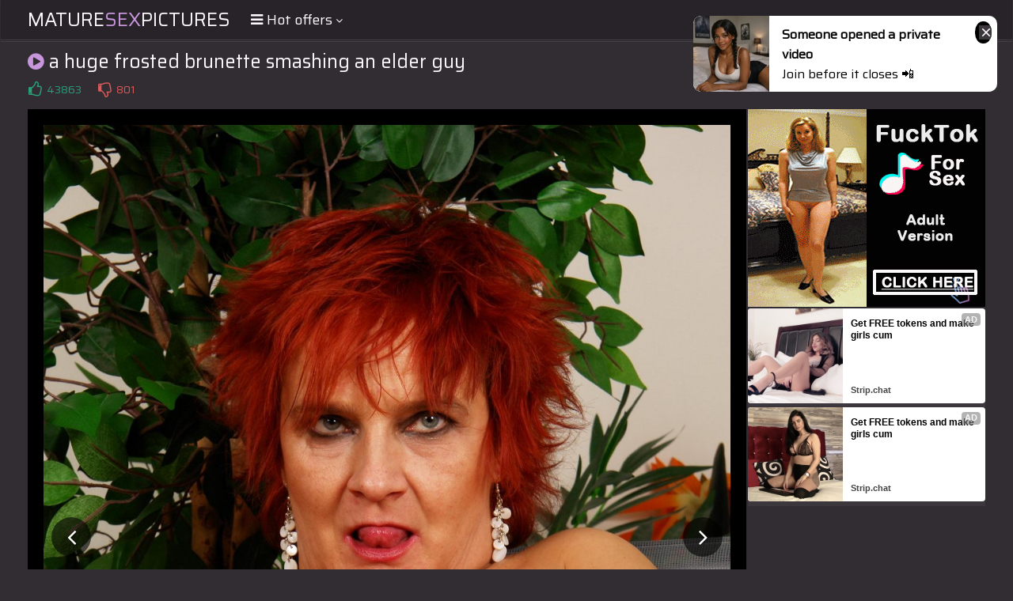

--- FILE ---
content_type: text/html; charset=UTF-8
request_url: https://s.orbsrv.com/splash.php?native-settings=1&idzone=4777638&p=&scr_info=bmF0aXZlYWRzfHwx
body_size: 7861
content:
{"layout":{"widgetHeaderContentHtml":"<a target=\"_blank\" href=\"https:\/\/www.exoclick.com\" rel=\"nofollow\">Powered By <span><\/span><\/a>","branding_logo":"\/\/s3t3d2y1.afcdn.net\/widget-branding-logo.png","branding_logo_hover":"\/\/s3t3d2y1.afcdn.net\/widget-branding-logo-hover.png","itemsPerRow":6,"itemsPerCol":1,"font_family":"Arial, Helvetica, Verdana, sans-serif","header_font_size":"12px","header_font_color":"#999999","widget_background_color":"transparent","widget_width":"1640px","minimum_width_for_full_sized_layout":"450px","item_height":"300px","item_padding":"10px","image_height":"150px","image_width":"265px","text_margin_top":"3px","text_margin_bottom":"3px","text_margin_left":"0px","text_margin_right":"0px","title_font_size":"16px","title_font_color":"#000000","title_font_weight":"normal","title_decoration":"none","title_hover_color":"#0000FF","title_hover_font_weight":"normal","title_hover_decoration":"none","description_font_size":"14px","description_font_color":"#555555","description_font_weight":"normal","description_decoration":"none","description_hover_color":"#0055FF","description_hover_font_weight":"normal","description_hover_decoration":"none","open_in_new_window":1,"mobile_responsive_type":1,"header_is_on_top":1,"header_text_align":"right","title_enabled":1,"description_enabled":1,"image_border_size":"","image_border_color":"","text_align":"left","customcss_enabled":0,"customcss":null,"header_enabled":0,"mobile_breakpoint":450,"spacing_v":10,"spacing_h":10,"zoom":1,"mobile_rows":2,"mobile_cols":1,"use_v2_script":1,"text_enabled":1,"mobile_image_width":300,"mobile_text_box_size":90,"mobile_text_enabled":1,"mobile_text_position":"bottom","mobile_image_height":300,"delaySeconds":0,"frequency":0,"frequencyCount":0,"publisherAdType":"native-recommendation","adTriggerType":"","popTriggerMethod":"","popTriggerClasses":"","item_spacing_on_each_side":"5px","text_position":"bottom","text_box_size":"90px","widget_height":"240px","brand_enabled":1,"brand_font_size":"11px","brand_font_color":"#555555","brand_font_weight":"normal","brand_decoration":"none"},"data":[{"image":"https:\/\/s3t3d2y1.afcdn.net\/library\/952586\/e76d6c316012b3f1e0d910a2302fceca29b71278.jpg","optimum_image":"https:\/\/s3t3d2y1.afcdn.net\/library\/952586\/184e833615ef89d90878356ac50d97937c933ff1.webp","url":"https:\/\/s.orbsrv.com\/click.php?d=H4sIAAAAAAAAA31T23KbMBD9FV78WEZ3wWPaNE1r4pDaxq5fPNwckxpMBPJgjz6.KyBJ20w7Aml3dbR7WB2kpBRjYZDZt23dTOjVhNzAg4ri6LuqbdVPNz2WEBHeTgi52xHhe3GCY5SybJfGaEJvGp3gCb3G2BeeZMybEAEhAqG4jNtcK5i1yusitUszJLQQak8Rf3AYOHKgMwQ4BJbzq8ER4Nj0YtyU4DMppaBjOQ8Cg.W_WhjYXXfd6FiOIxhbcmi0LYuBYZN3LyQn5FOVtzA_xodDrs5gxfDu9WMOy04dmzbPwEqUBlxrg00ZN_uierTQCqb8kOXKZtDnsZL9xD_7_L8GqXy3LTI4clTZLLmdzTa3m.g2DB8YT.mSrFYRWumy1Kpt6rrNws16Fsw5Qv6lXs.1qrOpiJB6nn6j0SLCy8tK188HXTZNvyFrOteH7M5i6uo.m8rtXXdODnQZnJbWePqoN5dqsbgAqs9ks1ozPmuxIiIv8KWa_70ZIai.0MGXz.V._vUJX7v8Um22vKT3i75AIfFdWvIf_sMWDqisUlXQBtUpWas2DGbfu3CTtFEQrhdZ18UsbK4.QC9S6Le9MhchxA3IFUvhI88n1DP_7KHBnouxdCV3CaHmVZ9mFI4B7dlcyAjWLwbDMIZSYsPEvFOFC3dtixPGCDNECoyYcd7BHIA5o3Cc2LGicUbJOC.CcV7k4sSV00vFAaE4lgPqB8eCM.yBxTjysZTAjEBpYkaAHd4rHOPeNPCLAHViOIDBNfAH_YZ_G2Q0XITN2FbcfzQyjXtUSaNOQw8hx4B6K3SC_PdTkxPCkJA4lz4iUvoyI6lHMsxjD0nE019gHIHnXQQAAA--&cb=e2e_697228d61cd3b4.74638826","title":"Turn Your Fantasies into Reality on GirlfriendGPT","description":"Blow Job or Titjob, Deepthroat or Spreading Pussy. Bring your Fantasies to life","brand":"GirlfriendGPT","original_url":"https:\/\/0iio9.rttrk.com\/68f667ff2698ab1a0c4dfca0?sub1=119687448&sub2=amateurmaturepictures.com&sub3=129&sub4=7733116&sub5=USA&sub6=968766&sub7=4777638&sub8=&sub9=&sub10=xx&sub11=8&sub12=0&sub13=maturesexpictures,net,gallery,a,huge,frosted,brunette,smashing,an,elder,guy&sub14=https:\/\/amateurmaturepictures.com&ref_id=ordNbHNNZHZVHPPQ45c3U2WWV0WummurtspptdPZXNLS5009zpXSurpdK6V0rqKJ3VTV1UzWupqlumssdK6V07p3SuldM6V0rpnOdK7_Mxybl3ULvUxybljBuZznTTzuldK6V0rpXSuldK6ayu6W26ei1znSuldK6V0rpXSuldK6V0zpXTuLGEmhSIj1D.5znZ_5m3OT_Mxybi71Mcm5Y9Q_uldrdnrnLtLnvbXrtPLNRxPZbtVLPXTdxxa4PsA-&cost=0.0005","image_position":"50% 50%","size":""},{"image":"https:\/\/s3t3d2y1.afcdn.net\/library\/475567\/3024d92d44fd9e7fb3a2b290b02ea7779b719949.jpg","optimum_image":"https:\/\/s3t3d2y1.afcdn.net\/library\/475567\/71c815382340c4ebaeb9fc2972e19eef9888beb4.webp","url":"https:\/\/s.orbsrv.com\/click.php?d=H4sIAAAAAAAAA3VTTXObMBD9K1x8ZSSBJDi2SdO0dpyk_kp98ciADQkILAnHePTjuwInzTTTAaSV9umt9u3CKY0IYhbb3JhGj4IvI3IDbypMFp78pK5gUbghKYvkxW_yZhTcJKPgGmOKR4S9ZB0sYpbkZk.SnEgS71AYxlF.6CgDgFbJJq.1kaLKACkqYG4VjK3KmiJxkx7isKNQhTBFLTdFOkRAFEcBAldSy2OmNPj0xiiRvBRyD5BapdPt7XS6vl0vbx8eHkOaBAuyWi3Rqq2qQ3moTF2mY4pQfG6eZq1q0jFbInUY_wyW8yVenFdtcyjbSuvewZtg1pbpncM08j4d883dqduWwWJyXDjj.Wu7Pst5B6CeyJE6U3QtWxGWFfgsZ_86lwiCz9vJ929VPvvxjK99epbrDa2C.3nPX3B8l1T0d_y4gQPb1KybRp6mc_XUNEu1lvOJSo8TNV__MpOn1_BBgyLnWmaDTiHnnAWRUwm03dequ.hH4l45bWCBfOTKpQtzORWziDM2VPAVdIStHt1Ko1xJFzNoBWbEHprieiiXzk5vFRuRK5kZGPeiLDM4QK4EfHm7z2DaKQiapWBtVQs44zZ1JXTuygZQCUNWpplyDG1nLbKYsxhFMQki.98esTjyMeY.pz4hgX1vEHuRwELKjgtZFvYT9DW21gYBcdvEfsrDh9v1SGS9T04PnN4lQU94Ljnvkpr3lpj3lpYnpNen5EFCnoVgAy3FjIY4AiukKMacW.cjyF787nG3vFiDaUloCbG0Z7EWavEB_fchHylQD9Z.rbZaHQe54Kx9jwTcRyC9H1tMeRjRdBdilEV8x5HAYRLDD012gqcJ_wO4cSB.FgQAAA--&cb=e2e_697228d61d0278.97890425","title":"Craigslist for Sex in Columbus Tonight\ud83d\ude18\u2764\ufe0f","description":"Rich Mature Cougars in Columbus Want to Meet You Tonight\ud83d\udc49\ud83e\udd70","brand":"Rich-Mature-Cougars.com","original_url":"https:\/\/date4x.com\/im\/click.php?c=1151&key=96chtg2ch2n29f04498hqy56&src_hostname=amateurmaturepictures.com&variation_id=115051830&conversions_tracking=ordNbHNNZHZVHPPQ45c3U2WWV0WummqlqmtoldK5009zpXSurpdK6V0rqKJ3VTV1UzWupqlumssdK6V07p3SuldM6V0rpnOdK7_Mxybl3ULvUxybljBuZznTyuldK6V0rpXSuldK6ayu6W26ei1znSuldK6V0rpXSuldK6V0zpXTuLGEmhSIj1D.5znZ_5m3OT_Mxybi71Mcm5Y9Q_uldbdtZppnxNTrXppVrZnTLrdvLrTZRtLXw4Ps&zone_id=4777638&category_id=129&cost=0.01&site_id=968766&keyword=&country=USA&tags=maturesexpictures,net,gallery,a,huge,frosted,brunette,smashing,an,elder,guy","image_position":"50% 50%","size":"300x300"},{"image":"https:\/\/s3t3d2y1.afcdn.net\/library\/953622\/22848465f2c1f585657c691791554652d599c9c7.jpg","optimum_image":"https:\/\/s3t3d2y1.afcdn.net\/library\/953622\/d18fdaa0114debf462f6f2bf92bcb92470882e95.webp","url":"https:\/\/s.orbsrv.com\/click.php?d=H4sIAAAAAAAAA2VTyW7bMBD9FV18rMBFXHRMm6RJncWpZTvNJeAm26k2S6JhG_z4juSgCVpQIGd5fDN4HIkUSYR4QGHT9003oRcTcg3fuo47dzAb1feu7WJTlxB0qjtO6LVRZaO26.rWTuilEEhYzZ1m1kibS6eFUUoynLMk0dpKSRSSXGkMW.psInNGcsIpF0JLnU8I951rRy5jCNOSCZc4JXNJUmYUolS7hCjOuSMCc0xMKrhhLpdpTgihWiNstUutS4BL.b5uCgVtXqqi.BS4rlvjIIqHWJ5vi63q3bdia36PpevWPuibh4eXm5flzWz2lDBDF2S1WqKVL6tmtyvaXWGnDKH01DzPfdvYKV.idjf9QZfZEi9OK9_sCl923ZgQDZ37wt4PmKZ6tFPxen846oIu7vaLwXj76l9OVbYE0Eg0kA6mOnq.Itxt8ama_5tcIiie.bvvV.VmfvuGL2N2ql5eWUkfs5F_K_C9Kdmv9OkVLvy02SxrHvb7bF9l.tA_9_3hbva8zHRvq2zvk1kHanS1B2lGFa4OtRkkgWiDh8c9T8fgEnATIQSnEtyqNoOWAeYGCw6olFAZVAma.hZ237pma4ZjnJ2AZYyxiAWL4cUCJgljiDMU3hkhkg5cKPBkPAKGFQKlZAiTcKaEifzLWrl.RKIQ_ZeMIBmt4f1de4xUtPFrF.Vt3fXORrr1kO1d1JWq22yrdaSqyBXWtdHaHyOo.U7LMGcJlmAlDKVYCOiHBMzDe35Y0Pi7hfFoBik49EsCAyy4YTG_.IT_WGS8FKOrLyygGOFhQ.hMMtzs4rrVXbs_qwdEZ9RHtT0UeZyG1OZ5jqlWlqdSc0VT5IhOEocF_HLE_QG54bE94AMAAA--&cb=e2e_697228d61d2ee2.77828109","title":"Hi, I\u2019m in Columbus","description":"Click to Chat","brand":"StripChat","original_url":"https:\/\/go.sexchatters.com\/easy?campaignId=7707db6eb5dc8df8eb7caa851f544bbd882a086ab186a9ed48f52f263677b8bf&userId=cc25b857e4ea8f8295ca033be42a666e271612c976c5ef89f2223bb01dbe9de4&autoplay=all&autoplayForce=1&affiliateClickId=ordNbHNNZHZVHPPQ45c3U2WWV0WumnpqqlrqldK5009zpXSurpdK6V0rqKJ3VTV1UzWupqlumssdK6V07p3SuldM6V0rpnOdK7_Mxybl3ULvUxybljBuZznTVuldK6V0rpXSuldK6ayu6W26ei1znSuldK6V0rpXSuldK6V0zpXTuLGEmhSIj1D.5znZ_5m3OT_Mxybi71Mcm5Y9Q_uldRdTPTpNvvTvnTbxtXttxLPXVTbtdnTvu4Ps&sourceId=Exoclick&p1=7908006&p2=4777638&noc=1","image_position":"50% 50%","size":"300x300"},{"image":"https:\/\/s3t3d2y1.afcdn.net\/library\/953622\/7a309aa70e01be45635f75d32e3d2759fa64a94d.jpg","optimum_image":"https:\/\/s3t3d2y1.afcdn.net\/library\/953622\/fb31fe3e98b67d1b1bade1196e3271bbca89cda9.webp","url":"https:\/\/s.orbsrv.com\/click.php?d=H4sIAAAAAAAAA2VTyW7bQAz9FV18rDCLZtExbZImteMktSy7vgSzyXaqLVqM2JiPLyUbTdCCwgz5yHkkSErESCKMPPK7rqvbCb2akFv4tlXYunezU13nmjY0VQGgU.1xQm.NKmq135b3dkKvhUDCau40s0baTDotjFKS4YxFkdZWSqKQ5EpjOGJnI5kxkhFOuRBa6mxCeN.6ZuQyhjAtmXCRUzKTJGZGIUq1i4jinDsiMMfExIIb5jIZZ4QQqjXCVrvYugi4VN9Vda6gzGuV55.A26oxDlA8YFm2z_eqc9_yvfk9pq4aO9d38_nmbpPePT09R8zQJVmtUrTqi7J.e8vbsrRThlB8qteLvqntlKeoeZv.oGmS4uVp1ddveV.07egQNV30uX0YYury0U7Fy8P7Ued0OTssB.X1a785lUkKQSPRQDqo6tjzFeFuj0_l4l9niiB50s..3xS7xf0rvg7Zqdy8sII.JiP_XuAHU7Bf8fMLPNhYva43yTxpGvtzPrez2aZeH2Zdd0iS9TytoqcWutFWPbRm7MLNe2WGlgBa42G45.0YTAJmJITgVIJZVmbopYe9wYJDVEyo9KqAnvYNnH3j6r0ZrnF3PJYhxiIULISJeUwixpAgxF8YAYkHLuR5NF4eg3hPKRlg4s.[base64]&cb=e2e_697228d61d5a66.79442561","title":"I'm Stripping Live Right Now","description":"Come to my Room & Find Out!","brand":"StripChat","original_url":"https:\/\/go.sexchatters.com\/easy?campaignId=7707db6eb5dc8df8eb7caa851f544bbd882a086ab186a9ed48f52f263677b8bf&userId=cc25b857e4ea8f8295ca033be42a666e271612c976c5ef89f2223bb01dbe9de4&autoplay=all&autoplayForce=1&affiliateClickId=ordNbHNNZHZVHPPQ45c3U2WWV0WumnpqqlsnndK5009zpXSurpdK6V0rqKJ3VTV1UzWupqlumssdK6V07p3SuldM6V0rpnOdK7_Mxybl3ULvUxybljBuZznTVuldK6V0rpXSuldK6ayu6W26ei1znSuldK6V0rpXSuldK6V0zpXTuLGEmhSIj1D.5znZ_5m3OT_Mxybi71Mcm5Y9Q_uldZdbXpZTNTrrdRNNdLLZpXvLttvTTXNVo4Ps&sourceId=Exoclick&p1=7908010&p2=4777638&noc=1","image_position":"50% 50%","size":"300x300"},{"image":"https:\/\/s3t3d2y1.afcdn.net\/library\/802424\/66d47619985ab6f234d1f3e63eeaa563e839bf40.webp","optimum_image":"","url":"https:\/\/s.orbsrv.com\/click.php?d=H4sIAAAAAAAAA2VS23KbMBD9FV7yGEYXkOAxtZ3GMdhOjYH6xcNFvpVbJHAMo4.vhDNNp53VSIfds2dXrCgEtosdCeSpbRvxgJ8e0LNaRVLl5.poCnYTrGBZW3Mzq0sdxM9Jq4hT1r.e5pf6tpz.EvPSP68ub4M_Ykvh2eBPPs5ZPyfLYWZ7k9dCc_3psV9ulH8yJ37w7D4gkrSZEpvFqz2996J9Tap8Nc.X6ctyuXvZhS_r9ZtlZ3iLoigEUVdWouS8btp8Hce5F9kAuEMTbzre5AsSAv6.eMVhEMLtEHXNe9GVQowB2uBNV.S.5jTVKl_QvX_r0wJvvetWg8u3bjdUQaRIo5AW1TDpOxIhws5wqDb_BkOgiged931WnjbzC5ya9lDt9naJV8Gof6bQz0r7p_u2VwntNc7ja.D9CG7hOt7FXrvmQZjfmt0tbLx8a63F0.[base64]&cb=e2e_697228d61d8926.64933567","title":"Make Your Own Porn \ud83d\udc49\ud83c\udf51","description":"The best interactive porn site online \ud83d\udd25","brand":"Sex Selector","original_url":"https:\/\/landing.sexselector.com\/?ats=eyJhIjoxNDksImMiOjQzMDksIm4iOjEzMCwicyI6NzE5LCJlIjoxMDgyNSwicCI6MTF9&atc=EXO_7105938&apb=ordNbHNNZHZVHPPQ45c3U2WWV0WumnsmrroptdPXXdLW5009zpXSurpdK6V0rqKJ3VTV1UzWupqlumssdK6V07p3SuldM6V0rpnOdK7_Mxybl3ULvUxybljBuZznTWuldK6V0rpXSuldK6ayu6W26ei1znSuldK6V0rpXSuldK6V0zpXTuLGEmhSIj1D.5znZ_5m3OT_Mxybi71Mcm5Y9Q_uldtvXdXvTLRTxVPXZXLtPrTVdxpZxVpLdU4PsA--","image_position":"50% 50%","size":"300x300"},{"image":"https:\/\/s3t3d2y1.afcdn.net\/library\/953622\/c36e5e6a5895d5b2fb9d9a2feb6b4e9b4eb5be4f.jpg","optimum_image":"https:\/\/s3t3d2y1.afcdn.net\/library\/953622\/792b8fc37a25efdf6fc329969d0c9da4dce6e1ff.webp","url":"https:\/\/s.orbsrv.com\/click.php?d=H4sIAAAAAAAAA2VTyW7bMBD9FV18rMBFXHRsm6RJvcSJt1SXgJtsp9qsJbANfnxHstEELSiQszy.GTyORIwkwsQjv2vbqhnRryNyB9.2DBt3NDvVtq5uQlPmEHSqOY3onVF5pfbb4sGO6I0QSFjNnWbWSJtKp4VRSjKcsijS2kpJFJJcaQxb7GwkU0ZSwikXQkudjgjvGlcPXMYQpiUTLnJKppLEzChEqXYRUZxzRwTmmJhYcMNcKuOUEEK1RthqF1sXAZfq2rLKFLR5o7LsU.CurI2DKO5jabrP9qp137O9.T2ULms70_ezWXKfrO_n86eIGboim80abbq8qA6HrCkLO2YIxefqZdHVlR3zNaoP4590vVzj1XnTVYesy5tmSIiKLrrMTntMVTzasXidHk86o6vJ.6o33r51yblYrgE0EPWkvalOHd8Q7vb4XCz.Ta4RFF92kx.3.W7x8IZvQnYukleW08flwL8XeGpy9it.eoUL.nk5mSd61tpqljwXx8nxfTl7eXm2k2UySWbTaN6AGk3ZgTSDCrfH0vSSQLTC_eNepqN3CbiREIJTCW5Rml5LD3ODBQdUTKj0KgdNuxr2rnbV3vTHMDseyxBjEQoWwot5TCLGkKDEXxkhEvdcyPNoODyG5T0FCHjEXyhhIv.yFq4dkMgH_yUDSAZbeH9XnwIV7LqtC9K6bFpnA113kG1d0OSq2e2LbaCKwGXW1cG2OwXe8ystw5xFWIIVMRRjIaAf4jH313y_oPGrhfFgeik49Es88_0_5f1q8fUT_mOR4VKIbr8wj0KE.w2hC0l_swnLWjf1.0U9ILqgPqq9Q5HHsVdc4RTxKOUSUSa5jiUlsUpjyzSSOvoDbk75h.ADAAA-&cb=e2e_697228d61db582.20325958","title":"Sexy Girls Live in United States","description":"Random Video Chat","brand":"StripChat","original_url":"https:\/\/go.sexchatters.com\/easy?campaignId=7707db6eb5dc8df8eb7caa851f544bbd882a086ab186a9ed48f52f263677b8bf&userId=cc25b857e4ea8f8295ca033be42a666e271612c976c5ef89f2223bb01dbe9de4&autoplay=all&autoplayForce=1&affiliateClickId=ordNbHNNZHZVHPPQ45c3U2WWV0WumnpqqlsondK5009zpXSurpdK6V0rqKJ3VTV1UzWupqlumssdK6V07p3SuldM6V0rpnOdK7_Mxybl3ULvUxybljBuZznTVuldK6V0rpXSuldK6ayu6W26ei1znSuldK6V0rpXSuldK6V0zpXTuLGEmhSIj1D.5znZ_5m3OT_Mxybi71Mcm5Y9Q_uldbRTLPZbNtdpNZRnxLxvTNXXRdLTZLZNM4Ps&sourceId=Exoclick&p1=7908012&p2=4777638&noc=1","image_position":"100% 0%","size":"300x300"}],"ext":[]}

--- FILE ---
content_type: text/html; charset=UTF-8
request_url: https://s.orbsrv.com/splash.php?native-settings=1&idzone=4777644&p=&scr_info=bmF0aXZlYWRzfHwx
body_size: 7901
content:
{"layout":{"widgetHeaderContentHtml":"<a target=\"_blank\" href=\"https:\/\/www.exoclick.com\" rel=\"nofollow\">Powered By <span><\/span><\/a>","branding_logo":"\/\/s3t3d2y1.afcdn.net\/widget-branding-logo.png","branding_logo_hover":"\/\/s3t3d2y1.afcdn.net\/widget-branding-logo-hover.png","itemsPerRow":6,"itemsPerCol":1,"font_family":"Arial, Helvetica, Verdana, sans-serif","header_font_size":"12px","header_font_color":"#999999","widget_background_color":"inherit","widget_width":"1640px","minimum_width_for_full_sized_layout":"450px","item_height":"300px","item_padding":"10px","image_height":"150px","image_width":"265px","text_margin_top":"3px","text_margin_bottom":"3px","text_margin_left":"0px","text_margin_right":"0px","title_font_size":"16px","title_font_color":"#000000","title_font_weight":"normal","title_decoration":"none","title_hover_color":"#0000FF","title_hover_font_weight":"normal","title_hover_decoration":"none","description_font_size":"14px","description_font_color":"#555555","description_font_weight":"normal","description_decoration":"none","description_hover_color":"#0055FF","description_hover_font_weight":"normal","description_hover_decoration":"none","open_in_new_window":1,"mobile_responsive_type":1,"header_is_on_top":1,"header_text_align":"right","title_enabled":1,"description_enabled":1,"image_border_size":"","image_border_color":"","text_align":"left","customcss_enabled":0,"customcss":null,"header_enabled":0,"mobile_breakpoint":450,"spacing_v":10,"spacing_h":10,"zoom":1,"mobile_rows":2,"mobile_cols":1,"use_v2_script":1,"text_enabled":1,"mobile_image_width":300,"mobile_text_box_size":90,"mobile_text_enabled":1,"mobile_text_position":"bottom","mobile_image_height":300,"delaySeconds":0,"frequency":0,"frequencyCount":0,"publisherAdType":"native-recommendation","adTriggerType":"","popTriggerMethod":"","popTriggerClasses":"","item_spacing_on_each_side":"5px","text_position":"bottom","text_box_size":"90px","widget_height":"240px","brand_enabled":1,"brand_font_size":"11px","brand_font_color":"#555555","brand_font_weight":"normal","brand_decoration":"none"},"data":[{"image":"https:\/\/s3t3d2y1.afcdn.net\/library\/475567\/6b5fb24e4b540e750a63b0da43afc536f8962651.jpg","optimum_image":"https:\/\/s3t3d2y1.afcdn.net\/library\/475567\/6331a7490623cf227d4e670d8dfebba3c55967db.webp","url":"https:\/\/s.orbsrv.com\/click.php?d=H4sIAAAAAAAAA3VSTXObMBD9K1x8ZSSBBBzbpGlaO4ljYzv1xcOHYkhAYEm4xqMf3xU4aaaZDiDtap_esm83oDQkiBlsCq1bNfG.TMgNvHmiuX9ys6YGp7RLVpXZq9sW7cS7ySbeNcYUTwh75T04EcsKvSdZQQSJnpHvR2Fx6CkDgJLZrmiUFknNAZnUwNxJWDvJ2zKzmxrzsGMiy0SXjdiV.ZgBURwiH0JZI45cKoipnZZJ9lqKPUAamd.nt_f329vt.nY.f_Rp5q3IZrNGqKvrQ3WoddXmU4pQdG6flp0Eh62RPEx_eut4jVfnTdceqq5WaggErbfsqvzOYlrxkE.D3d2pTytvNTuurPHytdueRdwDaCCypNZM.o5tCOMlPovlv8E1guRxN_v.rS6WP17wtUvPYrujtfcQD_xlgO.ymv6KHndwYd2KNF7ouTg96Xm.iNt01upYy9l8IePFduXPFShybgQfdfKDIGD.oBJou29kf9GPRINySoODXGTbpUp9uRWxMGBs7OBv0BGOBnQntLQtXS1hFJhO9jAU12O7FD.[base64].jAFrTEi3HvOc54HWRoGfkbT1MOhxynGPv0DnimJ.hYEAAA-&cb=e2e_697228d61fb571.74549246","title":"Craigslist for Sex in Columbus Tonight\ud83d\ude18\u2764\ufe0f","description":"Rich Mature Cougars in Columbus Want to Meet You Tonight\ud83d\udc49\ud83e\udd70","brand":"Rich-Mature-Cougars.com","original_url":"https:\/\/date4x.com\/im\/click.php?c=1151&key=96chtg2ch2n29f04498hqy56&src_hostname=amateurmaturepictures.com&variation_id=115051804&conversions_tracking=ordNbHNNZHZVHPPQ45c3U2WWV00ummqlqmtlpdK5009zpXSurpdK6V0rqKJ3VTV1UzWupqlumssdK6V07p3SuldM6V0rpnOdK7_Mxybl3ULvUxybljBuZznTyuldK6V0rpXSuldK6ayu6W26ei1znSuldK6V0rpXSuldK6V0zpXTuLGEmhSIj1D.5znZ_5m3OT_Mxybi71Mcm5Y9Q_uldVpnbTRtPnxXtPdRTpbLptTtrLPRrTRZU4Ps&zone_id=4777644&category_id=129&cost=0.01&site_id=968766&keyword=&country=USA&tags=maturesexpictures,net,gallery,a,huge,frosted,brunette,smashing,an,elder,guy","image_position":"50% 50%","size":"300x300"},{"image":"https:\/\/s3t3d2y1.afcdn.net\/library\/952586\/e16fa0214697fc5c1138c56b9bfb4ca82a643765.jpg","optimum_image":"https:\/\/s3t3d2y1.afcdn.net\/library\/952586\/edcc3394f8e202109a0ff9044cbc4021e679bebe.webp","url":"https:\/\/s.orbsrv.com\/click.php?d=H4sIAAAAAAAAA31T23KbMBD9FV78GEY3JHhMm6Rp7ThObePULx5xi0kBE4E82KOP7wpI0jbTjkCcXR3tLqsjITzMODPI7Nu2bib0ckJu4EF5fghc1bbqpxsfSvBwP.NcZBnhgS8jLFHMkiyWaEJvGh3hCb3CxOMEEcomhIOLgEuWsk21glmrtM5j.2mGgJZC.13BYDAwxFDO4PDAsV5eDgYHI.C.4HywBdhMCMHZyPbBMaDgDWGo7qrrRsPW6I_YFodGbKsYKmzS7rXICflcpS3MT7IoUnUCJOHd66cUPpk6NG2aAIqUBl5rnU0pm31ePVlqBVNaJKmyEfRpzGR_8c8._69BKs12eQJbDiqZR7fz.fZ2G94uFg_Mi.mabDYhQrqsXlRVVIc6WWwf57Olh1Bwrh.XWtXJlIdIvUy_0XAV4vV5o.uXQpdN0y.Imi51kdxZTl3dJ1Oxu.tOUUHXs.PagudPenuuVqszsPpINqqF8qT5hvA0x.dq.fdiiCD7Ss..XJf75ddnfOV652q780p6v.oT5ALfxaX3I3jYwYb62M2OYR3Ooy7qWtWp73XX1t1x9gjmcSXZorm8gF7E0G97ZC5CCBuQKxY8QH5AqG_.2UODfRdj4QrPJYSaN32aUTjgCWwsZPobgIzBMIyhlFg3MR9U4cJZ2.SEMcIMERwjZpwPNAdozigcRzpWNM4oGedVMM6rXBxZOb1UHBCKYyAt6oeHucewD4h5KMBCGLuGCTEjwQ4fCh4Qxj00cEWgdGK8PpAxcIN.478P0m9y0fWFZ6Ct2Iy9xf2fI9O4BxU16jg0EgINrPdsR0hyPzVUsEQyGVMcEJ4FEiNOklQSP8KJjzD9BQqCAQ5iBAAA&cb=e2e_697228d61fdfb6.68699125","title":"Feeling bored? Your AI slut is waiting ...","description":"Dominant or Submissive. Wifey or Wild. Create your AI Girl Instantly","brand":"GirlfriendGPT","original_url":"https:\/\/0iio9.rttrk.com\/68f667ff2698ab1a0c4dfca0?sub1=125620234&sub2=amateurmaturepictures.com&sub3=129&sub4=7751464&sub5=USA&sub6=968766&sub7=4777644&sub8=&sub9=&sub10=xx&sub11=8&sub12=0&sub13=maturesexpictures,net,gallery,a,huge,frosted,brunette,smashing,an,elder,guy&sub14=https:\/\/amateurmaturepictures.com&ref_id=ordNbHNNZHZVHPPQ45c3U2WWV00umnqrnlnopdPZXNLS5009zpXSurpdK6V0rqKJ3VTV1UzWupqlumssdK6V07p3SuldM6V0rpnOdK7_Mxybl3ULvUxybljBuZznTTzuldK6V0rpXSuldK6ayu6W26ei1znSuldK6V0rpXSuldK6V0zpXTuLGEmhSIj1D.5znZ_5m3OT_Mxybi71Mcm5Y9Q_uldpvxLvVpVNbxbxtrxrRpxtpxvLXbxtvTa4PsA-&cost=0.0001","image_position":"50% 50%","size":""},{"image":"https:\/\/s3t3d2y1.afcdn.net\/library\/953622\/22848465f2c1f585657c691791554652d599c9c7.jpg","optimum_image":"https:\/\/s3t3d2y1.afcdn.net\/library\/953622\/d18fdaa0114debf462f6f2bf92bcb92470882e95.webp","url":"https:\/\/s.orbsrv.com\/click.php?d=H4sIAAAAAAAAA2VSyW7bMBD9FV18rMCd1LFtkqZ1FheOHdeXgJtst1pYSQxsgx_fkRy0RQsS5Myb4ZvB40glOKcsobQfhtDP6PsZuYG9a_PeH.1eD4Pv.ty2NYBe96cZvbG6Dvqwaz67Gb2SEklnhDfcWeVK5Y20WiuOS86YMU4popES2mA4Cu.YKjkpiaBCSqNMOSMi9r6buKwl3CguPfNalYoU3GpEqfGMaCGEJxILTGwhheW.VEVJCKHGIOyML5xnwKXj0IZKQ5tXuqr.Am7aznpA8YiV5aE66MF_rA72x1S67dyDuX142N5u17eLxVfGLV2R5.c1QrFu2hDbtmrcnCNUnMNmGbvg5mKNup_zL3T9tMar83MMP6tY9_0UkIEuY.Xux5zQPLq5fLk_nkxFV3evq9H4_iFuz83TGpImopF0NPUpimci_AGfm.W_wTWC4k_x7tN1vV9._o6vcn5uti.8po9PE_9B4ntb82_F1xd4sAkhbNZh6BaLsD0a13Tu7rhdmLBomo3bRLboQY2.jSDNpML1sbWjJIAGPH7uZTpGl4DLpJSCjW7T2lHLBHODpSiQKghVSdegaezgjJ0PBzte0.wkrHKMZS55Dj.WMKGsoBSR9MYISDFyoSTYdCUMKyVKyQiTdKGEifzN2vhhykQp.y.YQTDbwf_77pTpbB93Piu7th.8y0wXITr4rK91vz80u0w3ma.c77JdPGVQ842WY8EZVmAxjgosJfRDEhbpLT4uBV1eLIwnMykpoF.SOOSCm1bL93_l_1lkepSj63c8oRzh8UDoQjK.7PO2M333elEPiC5Zf6q9QpHHefIgIwMxiXCMFr4UykhClCs0Z7zU7BdohVJB4AMAAA--&cb=e2e_697228d6200603.93392583","title":"Hi, I\u2019m in Columbus","description":"Click to Chat","brand":"StripChat","original_url":"https:\/\/go.sexchatters.com\/easy?campaignId=7707db6eb5dc8df8eb7caa851f544bbd882a086ab186a9ed48f52f263677b8bf&userId=cc25b857e4ea8f8295ca033be42a666e271612c976c5ef89f2223bb01dbe9de4&autoplay=all&autoplayForce=1&affiliateClickId=ordNbHNNZHZVHPPQ45c3U2WWV00umnopuoolndK5009zpXSurpdK6V0rqKJ3VTV1UzWupqlumssdK6V07p3SuldM6V0rpnOdK7_Mxybl3ULvUxybljBuZznTVuldK6V0rpXSuldK6ayu6W26ei1znSuldK6V0rpXSuldK6V0zpXTuLGEmhSIj1D.5znZ_5m3OT_Mxybi71Mcm5Y9Q_uldXpppXVptrPPpZxbdnrdLxZPbpPnnXdXu4Ps&sourceId=Exoclick&p1=7865534&p2=4777644&noc=1","image_position":"50% 50%","size":"300x300"},{"image":"https:\/\/s3t3d2y1.afcdn.net\/library\/802424\/7bc916bc35962adc953a85539bd185531f952c2e.webp","optimum_image":"","url":"https:\/\/s.orbsrv.com\/click.php?d=H4sIAAAAAAAAA2VS23KbMBD9FV7yGEYSSILH1HYax2A7McauXzxcVF8KmEjgGkYf35XpNJ12xEiH3bNnD6w4RtQnrkb62DS1enCeHsgzPEVS5afqYCtxU6IQWXORdnYpTdJ5ThogjkX3epyeL7f5.IealuFpcX7rwzt2AU_6cPTzlHVTNu8nNBi9FoYbjg_dfAXx0ZSF0bP_QFjSZCA22S72fPBiYnUKsYvM5.nLfL572cUvy.WbSzNnTTabGKG2rFQpZd00.XK7zYMNRcjv6.2qlXU.YzGSH7NXJ45ivO43bf1RtKVS9wSvnVVb5KHh1NUin_F9eOvSwlkH17UB5y_trq.iDZDuQkbUwKRr2YYwccJ9tfo3GSNoHrXB10l5XE3PeGzTvtrtaeksorv.ieMwK.k3_20PBbG81um2qoK8iYP0vY7SoM7T9yiqbtdlsFXuUj09PmqYCubMR55PHE8nZdKIVsLeSlGfMnMoMxSNPRtjbnNqE.JoTDhmzPU87XLOmetCxDdaSDP3fmgMS2vHISZM9CAJo_6jWonGNCfIRZ4mDDwwbf1Hs4BmHZKiELKzEuvYHoT1XV5UI3IrlS1kG2GpMlFHuEpWUlmiyIW0Dm1naT1YQZpiRl3sAXIp8jHn4IzAJ.nfebM88DsgjO9Qe5yBc6IpcOFVr1dPf_E_F7kX2WjySDWyETYbQoOIqVT2RaZKXof_CEID67PbFZosZppQjxKXCcenGRJIpNQRnIkMI4LASvoLRW3g70gDAAA-&cb=e2e_697228d62027b8.40670601","title":"Make Your Own Porn \ud83d\udc49\ud83c\udf51","description":"The best interactive porn site online \ud83d\udd25","brand":"Sex Selector","original_url":"https:\/\/landing.sexselector.com\/?ats=eyJhIjoxNDksImMiOjQzMDksIm4iOjEzMCwicyI6NzE5LCJlIjoxMDgyNSwicCI6MTF9&atc=EXO_7105924&apb=ordNbHNNZHZVHPPQ45c3U2WWV00umnsmrrpttdPXXdLW5009zpXSurpdK6V0rqKJ3VTV1UzWupqlumssdK6V07p3SuldM6V0rpnOdK7_Mxybl3ULvUxybljBuZznTWuldK6V0rpXSuldK6ayu6W26ei1znSuldK6V0rpXSuldK6V0zpXTuLGEmhSIj1D.5znZ_5m3OT_Mxybi71Mcm5Y9Q_uldVrvpbXnnLdtVLbRpTbLpdbRTTnxvPLXs4PsA--","image_position":"100% 50%","size":"300x300"},{"image":"https:\/\/s3t3d2y1.afcdn.net\/library\/802424\/66d47619985ab6f234d1f3e63eeaa563e839bf40.webp","optimum_image":"","url":"https:\/\/s.orbsrv.com\/click.php?d=H4sIAAAAAAAAA2VS23KbMBD9FV7yGEZ3wWMaO41jg53Yxi4vHi7yrYCJBIlh9PGVcKfptLMaadk9e_aIFYeA.tjTQB.bplZ3.OEOPZlVJFV.qg6uElclCpE1F.lml9Im8VPSGOBIdC_HyflyDUc_1aQMTvPzax8MPjH.uA8eP09ZN2FhP6azx5fCYoPRoQuXJv44YcHqyb9DLGkyQzbeznf8psXG6tTELjIP0.cwjJ_j6HmxeCU0w2u02UQAtGWlSikvdZMvttt8tqEA.H29XbayzqcsAvJ9.oKjVQTX_aat34u2VGpI8Bov2yIPLKau5vmU74JrlxZ4PftYW.f8rY37arUxoIHIklo36Vq2QUycYF8t_01GwDRftbPv4_K4nJzhyKV9Fe9oieergf_EYZCV9If_ujMFb83s7VrH.SoKr2ksq3QWLq7S3OUtrrZ5tCYL9XB_r81UIGc.8HxkRpSUSSNaafZWivqU2UPZoWjouRByl1MXIawh4pAxTDxNOOeMEBPxLRfQjAyHhsa0xhjZMNI3SjPqP6yVaGxzBAjwNGJGA9POfzDHwJxDUhRCdk7iHNuDcPbyohqRO6lsTbYRjioTdTRPyUkqRxS5kM6h7Ryt6SAFaAoZJdC.QEKBDzk3ypC5kv6dt.YZvTcPwsHVHmdGOTIsyH7q9fLhL_yXoaHIBeN7088F0G4A3EhspXIvMlXy4_YfDdEN9dXtwzSZTzUB_p5jnKUp3WPkC05Sn.YA8ZTRlJL9LxTXAYNIAwAA&cb=e2e_697228d6204f40.51368303","title":"Make Your Own Porn \ud83d\udc49\ud83c\udf51","description":"The best interactive porn site online \ud83d\udd25","brand":"Sex Selector","original_url":"https:\/\/landing.sexselector.com\/?ats=eyJhIjoxNDksImMiOjQzMDksIm4iOjEzMCwicyI6NzE5LCJlIjoxMDgyNSwicCI6MTF9&atc=EXO_7105938&apb=ordNbHNNZHZVHPPQ45c3U2WWV00umnsmrroptdPXXdLW5009zpXSurpdK6V0rqKJ3VTV1UzWupqlumssdK6V07p3SuldM6V0rpnOdK7_Mxybl3ULvUxybljBuZznTWuldK6V0rpXSuldK6ayu6W26ei1znSuldK6V0rpXSuldK6V0zpXTuLGEmhSIj1D.5znZ_5m3OT_Mxybi71Mcm5Y9Q_uldRtLRxpZdTVNxbZrnbLNPxrtdPRZnXdVU4PsA--","image_position":"50% 50%","size":"300x300"},{"image":"https:\/\/s3t3d2y1.afcdn.net\/library\/952586\/e76d6c316012b3f1e0d910a2302fceca29b71278.jpg","optimum_image":"https:\/\/s3t3d2y1.afcdn.net\/library\/952586\/184e833615ef89d90878356ac50d97937c933ff1.webp","url":"https:\/\/s.orbsrv.com\/click.php?d=H4sIAAAAAAAAA31T23KbMBD9FV78GEZ3wWPSJE3rxHF8r188YERMCpgI5LE9.viugCRtM.0IpLPLavewOpKSYyaIRXbXNFU9oJcDcgsPyrJ96Oum0T_97b4AjwhSIQLC0piHJEhEghDjKo0H9LY2MR7Qa0wQoTJEaEAEuAi4oiJqlNEwG62qbOuWukvoQmi7K.wMBobs6HQODo759LIzBBihCKQQnS3BZlJKwVjnCMDRofAdYQTweOwNxzHosSPX88SORcewVsc3kgPypVQNzM9Rnit9AhTBuzPPCpZU7.tGJYBibSCucc66iOpdVj670BImlSdKuwzm1Fdyv_hnn__XIK3STZbAlr1ORvHdaLS.Wy_uxuMnxrd0TpbLBUKmKPNyX5s8T8br1eh.yREKz9VqanSVDMUC6dfhd7qYLfD8vDTVa26Kum4_yIpOTZ48uJiqfEyGcvNwPMU5nd8f5g68XJn1uZzNzhDVZnJZHYxORiyJUBk.l9O_Py4QVJ.Z.683xW767QVf._xcrje8oI.ztkAm8cO24D_Cpw1sGM2acjyZHGer1WgyGU_Wq0mij4dKx0kziauajevLC.[base64].v41ofukZCoi7qo9oBijwOrYiZklSKROJtgoWijHER0ECgVCiR0l8t4GvjYgQAAA--&cb=e2e_697228d62078d6.96997934","title":"Turn Your Fantasies into Reality on GirlfriendGPT","description":"Blow Job or Titjob, Deepthroat or Spreading Pussy. Bring your Fantasies to life","brand":"GirlfriendGPT","original_url":"https:\/\/0iio9.rttrk.com\/68f66824fb5928d6d0045efb?sub1=120237900&sub2=amateurmaturepictures.com&sub3=129&sub4=7751462&sub5=USA&sub6=968766&sub7=4777644&sub8=&sub9=&sub10=xx&sub11=8&sub12=0&sub13=maturesexpictures,net,gallery,a,huge,frosted,brunette,smashing,an,elder,guy&sub14=https:\/\/amateurmaturepictures.com&ref_id=ordNbHNNZHZVHPPQ45c3U2WWV00umnlnosulldPZXNLW5009zpXSurpdK6V0rqKJ3VTV1UzWupqlumssdK6V07p3SuldM6V0rpnOdK7_Mxybl3ULvUxybljBuZznTTzuldK6V0rpXSuldK6ayu6W26ei1znSuldK6V0rpXSuldK6V0zpXTuLGEmhSIj1D.5znZ_5m3OT_Mxybi71Mcm5Y9Q_uldNTtnPRRxTXXNRRPRZXRdrxvprbdtRbps4PsA-&cost=0.0001","image_position":"50% 50%","size":""}],"ext":[]}